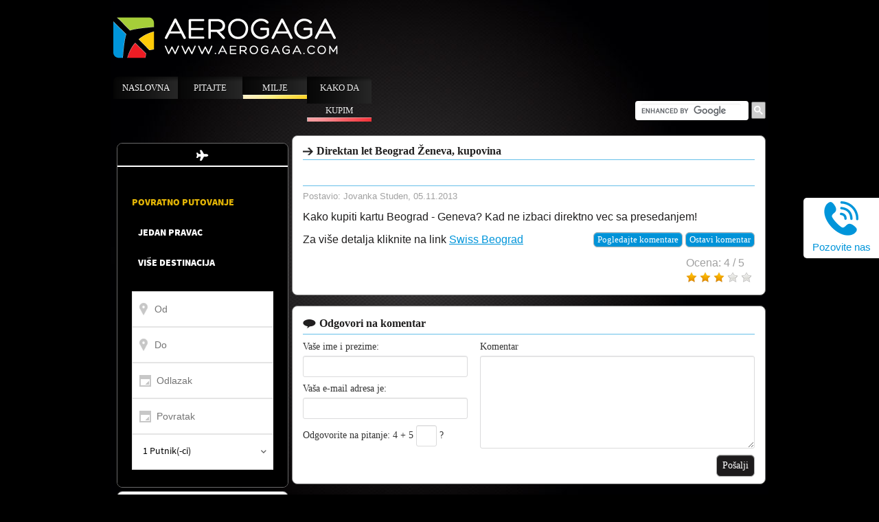

--- FILE ---
content_type: text/html; charset=utf-8
request_url: https://www.aerogaga.com/avio-kompanije/swiss-beograd/Direktan-let-Beograd-Zeneva-kupovina
body_size: 10720
content:
<!DOCTYPE html>
<!--[if IE 6 ]><html class="unsupported-ie ie ie6" lang="sr-SR"><![endif]-->
<!--[if IE 7 ]><html class="unsupported-ie ie ie7" lang="sr-SR"><![endif]-->
<!--[if IE 8 ]><html class="unsupported-ie ie ie8" lang="sr-SR"><![endif]-->
<!--[if IE 9 ]><html class="ie ie9" lang="sr-SR"><![endif]-->
<!--[if (gt IE 9)|!(IE)]><!--><html lang="sr-SR"><!--<![endif]-->
<head>


<style type="text/css">
.limitdisplay-user { display: none; }.limitdisplay-user-10 { display: inline; }.limitdisplay-user-block-10 { display: block; }</style>      



<meta property="fb:admins" content="100000976258658"/>
<meta property="fb:app_id" content="1654359141459478"/>
<meta name="viewport" content="width=device-width, initial-scale=1">

<link rel="icon" type="image/png" href="https://www.aerogaga.com/extension/aerogaga/design/aerogaga/images/aerogaga-favicon.ico">

<!-- <meta name="apple-itunes-app" content="app-id=1296236940"> -->
        <title>Direktan let Beograd Ženeva, kupovina </title>
    <meta property="og:title" content="Direktan let Beograd Ženeva, kupovina "/>

    
    
                <meta http-equiv="Content-Type" content="text/html; charset=utf-8" />
				

            <meta http-equiv="Content-language" content="sr-SR" />
				

                    <meta name="author" content="AeroGaga - Najpovoljnije avio karte za sve destinacije" />
    
                <meta name="copyright" content="AeroGaga - Najpovoljnije avio karte za sve destinacije" />
    
                <meta name="description" content="Direktan let na relaciji Beograd Zeneva kreće od 19.decembra a karte možete rezervisati sada online ili pozivom na broj 0800/085085 " />
    
                <meta name="keywords" content=" " />
    
    
    <meta name="MSSmartTagsPreventParsing" content="TRUE" />

    <meta property="og:description" content="Direktan let na relaciji Beograd Zeneva kreće od 19.decembra a karte možete rezervisati sada online ili pozivom na broj 0800/085085 "/>
    <meta property="og:type" content="website"/>
    <meta property="og:url" content="https://www.aerogaga.com/avio-kompanije/swiss-beograd/Direktan-let-Beograd-Zeneva-kupovina" />

    <meta property="og:site_name" content="Aerogaga"/>
    <!--OpenGraphImages-->

    <meta property="og:image" content="https://www.aerogaga.com/extension/aerogaga/design/aerogaga/images/logo/aerogaga-logo-500x500.png"/>
    <link rel="image_src" type="image/jpeg" href="https://www.aerogaga.com/extension/aerogaga/design/aerogaga/images/logo/aerogaga-logo-500x500.png" />

    <!--OpenGraphTitle-->

    
    


  
  



<link rel="stylesheet" href="https://ajax.googleapis.com/ajax/libs/jqueryui/1.8.9/themes/base/jquery-ui.css" type="text/css" media="all" />



<link rel="stylesheet" type="text/css" href="/extension/aerogaga/design/aerogaga/stylesheets/minified.css" />



	<!--[if lt IE 9]>
		<script src="https://html5shim.googlecode.com/svn/trunk/html5.js"></script>
	<![endif]-->

    
    <script type="text/javascript">
        var CMS = {};
        CMS.data = {
        };

      // (function(i,s,o,g,r,a,m){i['GoogleAnalyticsObject']=r;i[r]=i[r]||function(){
      // (i[r].q=i[r].q||[]).push(arguments)},i[r].l=1*new Date();a=s.createElement(o),
      // m=s.getElementsByTagName(o)[0];a.async=1;a.src=g;m.parentNode.insertBefore(a,m)
      // })(window,document,'script','//www.google-analytics.com/analytics.js','ga');

      // ga('create', 'UA-4222115-16', 'aerogaga.com');
      // ga('require', 'linker');
      // ga('linker:autoLink', ['epower.amadeus.com'], false, true);
      // ga('send', 'pageview');

        setTimeout(function(){var a=document.createElement("script");
        var b=document.getElementsByTagName("script")[0];
        a.src=document.location.protocol+"//script.crazyegg.com/pages/scripts/0031/8154.js?"+Math.floor(new Date().getTime()/3600000);
        a.async=true;a.type="text/javascript";b.parentNode.insertBefore(a,b)}, 1);

        var googletag = googletag || {};
        googletag.cmd = googletag.cmd || [];
        (function() {
        var gads = document.createElement('script');
        gads.async = true;
        gads.type = 'text/javascript';
        var useSSL = 'https:' == document.location.protocol;
        gads.src = (useSSL ? 'https:' : 'http:') +
        '//www.googletagservices.com/tag/js/gpt.js';
        var node = document.getElementsByTagName('script')[0];
        node.parentNode.insertBefore(gads, node);
        })();

        googletag.cmd.push(function() {
          googletag.defineSlot('/86760727/Aerogaga_TOP_480x93', [480, 93], 'div-gpt-ad-1424422513760-0').addService(googletag.pubads());
          googletag.defineSlot('/86760727/Aerogaga_TOP_340x60', [340, 60], 'div-gpt-ad-1428065140184-0').addService(googletag.pubads());
          googletag.pubads().enableSingleRequest();
          googletag.enableServices();

          var gaClientId = ga.getAll()[0].get('clientId');
          var gaElement = document.getElementById('ga_client');
          gaElement.value = gaClientId;
          console.log('gaClientId', gaClientId);

        });

        // ga('create', 'UA-51394294-1', 'auto', 'epower', {'allowLinker': true});
        // ga('epower.require', 'linker');
        // ga('epower.linker:autoLink', ['www.epower.amadeus.com'],false,true);
        // ga('epower.send','pageview');

        window.__lo_site_id = 84426;

        (function() {
        var wa = document.createElement('script'); wa.type = 'text/javascript'; wa.async = true;
        wa.src = 'https://d10lpsik1i8c69.cloudfront.net/w.js';
        var s = document.getElementsByTagName('script')[0]; s.parentNode.insertBefore(wa, s);
        })();
        </script>


        <!-- Google Tag Manager -->
        <script>(function(w,d,s,l,i){w[l]=w[l]||[];w[l].push({'gtm.start': new Date().getTime(),event:'gtm.js'});var f=d.getElementsByTagName(s)[0], j=d.createElement(s),dl=l!='dataLayer'?'&l='+l:'';j.async=true;j.src='https://www.googletagmanager.com/gtm.js?id='+i+dl;f.parentNode.insertBefore(j,f);})(window,document,'script','dataLayer','GTM-5JTRPLW');</script>
        <!-- End Google Tag Manager -->


        <script async src="//pagead2.googlesyndication.com/pagead/js/adsbygoogle.js"></script>
        <script>
          (adsbygoogle = window.adsbygoogle || []).push({
            google_ad_client: "ca-pub-7197651686153266",
            enable_page_level_ads: true
          });
        </script>

    



</head>
<body>
<!-- Google Tag Manager (noscript) -->
<noscript><iframe src="https://www.googletagmanager.com/ns.html?id=GTM-5JTRPLW" height="0" width="0" style="display:none;visibility:hidden"></iframe></noscript>
<!-- End Google Tag Manager (noscript) -->

<!-- Complete page area: START -->

<!-- <div style="display: none"><img src="https://www.epower.amadeus.com/aerogagars/Images/aero-gaga-logo-qatar.gif" alt=""></div> -->


<div id="page" class=" section_id_8 subtree_level_0_node_id_2 subtree_level_1_node_id_16996 subtree_level_2_node_id_36600 subtree_level_3_node_id_75131  ">

    <!-- Header area: START -->
    <header class="sp-mobile">
        <div class="container">
            <div class="navbar extra-navi">
                    <div class="nav-collapse row">
                    </div>
            </div>
            <div class="row-fluid">
                <div class="span6">
                    <a href="/" title="Aerogaga" class="logo"><img src="/extension/aerogaga/design/aerogaga/images/aerogaga_logo.png" alt="Aerogaga" /></a>
                </div>

                <!-- ubaci ovde -->
                <div class="sp-top-banner">
                  <!-- Aerogaga_TOP_340x60 -->
                  <div id='div-gpt-ad-1428065140184-0' style='width:340px; height:60px;'>
                       
                        <script type='text/javascript'>
                        googletag.cmd.push(function() { googletag.display('div-gpt-ad-1428065140184-0'); });
                        </script>
                        
                  </div>
                </div>
                <!-- ubaci ovde -->

                
                <div class="span6 header_info_block none showRadnoVreme">
                    <p class="mb5"><span class="">Za rezervaciju avio karte pozovite broj: <a class="" href="tel:0800 202 206">0800 202 206</a> ili <a class="" href="tel:+381 62 280 029">062 280 029</a><br/></span>
                    Za Viber i WhatsApp poruke: <a class="" href="tel:+381 69 2800 290">069 2800 290</a><br/>
                </div>
            </div>
        </div>
    </header>
    <!-- Header area: END -->

    <div class="navbar main-navi">
        <!-- Top menu area: START -->
                    <!-- Top menu section 1: START -->
<div class="navbar-inner   web-970">
    <div class="container">

        <div class="nav-collapse">
            <ul class="nav">

                                   				   
				   
				   				   
				   
				   
                                                                                                                                                    
                                                                                                                                            <li id="node_id_94059" class="firstli"><a href="https://www.aerogaga.com"  title="" class="menu-item-link" rel="/node_94059">Naslovna</a></li>
                                            				   
				   
				       						   
				   
				   				   
				   
				   
                                                                                                
                                                                                                                                           <li id="node_id_92490"><a href="https://www.aerogaga.com/najbolje-ponude-avio-karte"  title="" class="menu-item-link" rel="/navigacija-pitajte">Pitajte</a></li>
                                            				   
				   
				       						   
				   
				       						   
				   
				   				   
				   
				   
                                                                                                
                                                                                                                                           <li id="node_id_82324"><a href="https://www.aerogaga.com/Sakupljanje-milja2"  title="" class="menu-item-link" rel="/Milje">Milje</a></li>
                                            				   
				   
				   				   
				   
				   
                                                                                                
                                                                                                                                           <li id="node_id_965"><a href="https://www.aerogaga.com/kupovina-avio-karte"  title="" class="menu-item-link" rel="/node_965">Kako da kupim</a></li>
                                            				   
				   
				   				   
				   
				   
                                                                                                
                                                                                                				   
				   
				   				   
				   
				   
                                                                                                                                                    
                                                                                                                            </ul>
        </div>

    </div>
</div>

<!-- Top menu section 1: END -->

<div class="user_bar navbar-inner">
	<div class="container cf">
		
		

        <div class="google_search_wrap tright">
            <gcse:search></gcse:search>

            
            <!--             <form id="google_search" method="get" action="/Pretraga">
                <input class="google_search_input" type="text" id="q" name="q" placeholder="Pretraga..." /><button class="google_search_btn" type="submit" value="search">search</button>
            </form> -->
        </div>








		

			
			
                
                
                
                
			

			

			

		

	</div>
</div>


<!-- Top menu section 2: START -->
<div class="navbar-inner  res-970">
    <div class="container">

        <div class="nav-collapse">
            <ul class="nav">

                                   				   
				   
				   
				   		
		
				   
                                                                                                                                                    
                                                                                                                                            <li id="node_id_94059" class="firstli"><a href="https://www.aerogaga.com"  title="" class="menu-item-link" rel="/node_94059">Naslovna</a></li>
                                            				   
				   
				   
				       						   
				   
				   
				   		
		
				   
                                                                                                
                                                                                                                                           <li id="node_id_92490"><a href="https://www.aerogaga.com/najbolje-ponude-avio-karte"  title="" class="menu-item-link" rel="/navigacija-pitajte">Pitajte</a></li>
                                            				   
				   
				   
				       						   
				   
				   
				       						   
				   
				   
				   		
		
				   
                                                                                                
                                                                                                                                           <li id="node_id_82324"><a href="https://www.aerogaga.com/Sakupljanje-milja2"  title="" class="menu-item-link" rel="/Milje">Milje</a></li>
                                            				   
				   
				   
				   		
		
				   
                                                                                                
                                                                                                                                           <li id="node_id_965"><a href="https://www.aerogaga.com/kupovina-avio-karte"  title="" class="menu-item-link" rel="/node_965">Kako da kupim</a></li>
                                            				   
				   
				   
				   		
		
				   
                                                                                                
                                                                                                				   
				   
				   
				   		
		
				   
                                                                                                                                                    
                                                                                                                            </ul>
        </div>

    </div>
</div>
<!-- Top menu section 2: END -->
                <!-- Top menu area: END -->

    </div>

    <!-- Toolbar area: START -->
        <!-- Toolbar area: END -->

    <!-- Columns area: START -->
    <div class="container colum_area">
        <div class="row-fluid">
    
            <!-- Main area: START -->
            <div class="span12 main-content">
                    <!-- Main area content: START -->
                      



 


  


<div class="side_bar">
	<div class="sidebar_block">

    <div class="sidebar_search_head none">Pronađi let <a class="colapse_sidebar_block" href="#">&#9650;</a></div>

    <div id="thomalex-widget" data-widget=https://aerogaga.resvoyage.com/widget/index?widgetId=de291acd-9f32-4d06-aefb-31d65b86a598&lang= style="height:500px;"></div><script src=https://aerogaga.resvoyage.com/scripts/thomalex-integration.js></script>
</div>

<div class="sidebar_block sp-facebook-widget">
    <div class="sidebar_social_widget fb_like_widget">
        <div class="fb-like-box" data-href="http://www.facebook.com/Aerogaga" data-height="200" data-width="240" data-colorscheme="light" data-show-faces="true" data-header="false" data-stream="false" data-show-border="false"></div>
    </div>
</div>


    
        
    

</div>


<!-- single page comment -->
<div class="comments_box main_content_inner comment_tpl">
	
	<div class="article_header comment_head mb5 cf">
	<h1 class="mani_meta_title">Direktan let Beograd Ženeva, kupovina</h1>
		<!-- <h4 class="title2 comment_box_title">Direktan let Beograd Ženeva, kupovina</h4> -->
		<div class="addthis_holder">
			<!-- AddThis Button BEGIN -->
			<div class="addthis_toolbox addthis_default_style ">
				<a class="addthis_button_preferred_1"></a>
				<a class="addthis_button_preferred_2"></a>
				<a class="addthis_button_preferred_3"></a>
				<a class="addthis_button_preferred_4"></a>
				<a class="addthis_button_compact"></a>
				<a class="addthis_counter addthis_bubble_style"></a>
			</div>
			<script type="text/javascript" src="//s7.addthis.com/js/300/addthis_widget.js#pubid=xa-510ba4174a8e92d5"></script>
			<!-- AddThis Button END -->
		</div>
	</div>
	
	<div class="comment_meta">
		Postavio: Jovanka Studen, 05.11.2013
	</div>
	
	<div class="comment_content mb10">
		
<p>Kako kupiti kartu Beograd - Geneva? Kad ne izbaci direktno vec sa presedanjem!</p>	</div>
	
	<div class="comment_box_footer mb10 cf">
		Za više detalja kliknite na link <a href="https://www.aerogaga.com/avio-kompanije/swiss-beograd" title="Swiss Beograd">Swiss Beograd</a>
		<div class="fright">
			<a class="btn" href="https://www.aerogaga.com/avio-kompanije/swiss-beograd" title="Pogledajte komentare">Pogledajte komentare</a>
			<a class="btn" href="https://www.aerogaga.com/avio-kompanije/swiss-beograd" title="Ostavi komentar">Ostavi komentar</a>
		</div>
	</div>
	
	<div class="comment_footer_rating clr fright">
		Ocena: <span class="score"></span> / 5
		<div class="comment_rating" data-rating="3" ref-id="75131" ref-url="https://www.aerogaga.com/komentari/oceni"></div>
	</div>
	
</div>
<div class="comments_box main_content_inner">
	<h3 class="article_header title2 comment_box_title">Odgovori na komentar</h3>
	<form class="add_comment mb0 cf" id="add_comment" method="post" action="https://www.aerogaga.com/komentari/dodaj-komentar" data-redirect="https://www.aerogaga.com/uspesno-ste-ostavili-komentar">
		<input type="hidden" name="parent_node_id" value="75131">
		<div class="comment_box_left">
			<div class="field_holder">
				<label for="comment_name">Vaše ime i prezime:</label>
				<input class="required" type="text" id="comment_name" name="comment_name" />
			</div>
			<div class="field_holder">
				<label for="comment_email">Vaša e-mail adresa je:</label>
				<input class="required email" type="text" id="comment_email" name="comment_email" />
			</div>
			<div class="field_holder comment_ver">
				<label for="comment_ver">Odgovorite na pitanje: 4 + 5 <input class="required" type="text" id="comment_ver" name="comment_ver" /> ?</label>
				<span class="antispam_error none">Pogrešan odgovor, pokušajte ponovo.</span>
			</div>
		</div>
		<div class="comment_box_right cf">
			<div class="field_holder">
				<label for="comment_text">Komentar</label>
				<textarea class="required" id="comment_text" name="comment_text" cols="30" rows="10"></textarea>
			</div>
			<div class="cl">
				<button class="btn" type="submit">Pošalji</button>
				<span class="busy fright none" id="busy_status"></span>
			</div>
		</div>
	</form>
</div>
<!-- star rating plugin docs -->
<!-- http://wbotelhos.com/raty/ -->
		<div class="comments_box main_content_inner ">
	<div class="article_header comment_head cf">
		<h4 class="title2 comment_box_title"><a href="https://www.aerogaga.com/avio-kompanije/swiss-beograd/Direktan-let-Beograd-Zeneva-kupovina/Direktni-letovi-do-Zeneve-kupovina-avio-karte" title="AeroGaga avionske karte">AeroGaga avionske karte</a> 06.05.2014</h4>
		<div class="comment_head_rating">
			<span class="iblock">Ocena:</span> <span class="score none"></span> <span class="comment_rating iblock" data-rating="4" ref-id="78377" ref-url="https://www.aerogaga.com/komentari/oceni"></span>
		</div>
	</div>
	<div class="comment_content">
		
<p>
Direktni letovi do Ženeve postoje svakodnevno ali postoji mogućnost da za tražene datume nije bilo raspoloživih mesta. <br />Ponudu svih letova pogledajte na linku <a href="https://www.aerogaga.com" title="ženeva" target="_blank">Beograd Ženeva</a></p>	</div>
</div>
	
	
 


                    <!-- Main area content: END -->
            </div>
            <!-- Main area: END -->
            
            <!--              <a href="https://www.aerogaga.com/AirSerbia/Direktan-let-Beograd-Njujork" class="baner_side ">
                <img src="/extension/aerogaga/design/aerogaga/images/BanerNewYork.png" alt="beograd-new-york-promocija" />
              </a> -->
        </div>
       
    </div>
    <!-- Columns area: END -->

	<!-- Footer area: START -->
	
		<!-- Footer area: START -->


	
	
		
		
		
    
	




<div class="container">

	<div class="payment_options_left">Način plaćanja</div>
	<ul class="payment_options_right cf" style="display: flex; align-items: center;">
		
		
		
		

		<div class="card-schemes" style="display: flex; align-items: center; gap: 5px; flex-wrap: wrap;">
			<img src="/extension/aerogaga/design/aerogaga/images/bank-cards/new/maestro50.gif" style="max-height: 40px;" />
			<img src="/extension/aerogaga/design/aerogaga/images/bank-cards/new/mastercard_black_text.png" style="max-height: 30px;" />
			<img src="/extension/aerogaga/design/aerogaga/images/bank-cards/new/Visa50.gif" style="max-height: 40px;" />
			<img src="/extension/aerogaga/design/aerogaga/images/bank-cards/new/AmericanExpress50.jpg" style="max-height: 40px;" />

			<a target="_blank" href="http://www.bancaintesa.rs" style="display: flex;">
				<img src="/extension/aerogaga/design/aerogaga/images/bank-cards/new/banca_intesa_color.png" style="max-height: 30px;" />
			</a>
			<a target="_blank" href="http://www.wspay.rs" style="display: flex;">
				<img src="/extension/aerogaga/design/aerogaga/images/bank-cards/new/wsPayWebSecureLogo-118x50-transparent.png" style="max-height: 40px;" />
			</a>

			<a target="_blank" href="http://www.mastercard.com/rs/consumer/credit-cards.html" style="display: flex;">
				<img src="/extension/aerogaga/design/aerogaga/images/bank-cards/new/mastercard-identity-check.png" style="max-height: 40px;" />
			</a>
			<a target="_blank" href="https://rs.visa.com/pay-with-visa/security-and-assistance/protected-everywhere.html" style="display: flex;">
				<img src="/extension/aerogaga/design/aerogaga/images/bank-cards/new/visa-secure.png" style="max-height: 40px;" />
			</a>

		</div>

	</ul>

</div>


<footer>
    

	<div class="footer_nav container">
        <div class="">
            <div class="footer_colum1 span4">
                <div class="footer_colum_inner">																										
<ul>
                                                                                            <li><a  href="https://www.aerogaga.com" class="amadeus_link">Naslovna</a></li>
                                                                                                                <li><a  href="https://www.aerogaga.com/Rezervacija-hotela" class="amadeus_link">BOOKING.COM</a></li>
                                                                                                                <li><a  href="https://www.aerogaga.com/najbolje-ponude-avio-karte" class="amadeus_link">Pitajte</a></li>
                                                                                                                <li><a  href="https://www.aerogaga.com/promocije-avio-karata" class="amadeus_link">Promocije</a></li>
                                                                                                                <li><a  href="https://www.aerogaga.com/low-cost" class="amadeus_link">Low cost</a></li>
                                                                                                                <li><a  href="https://www.aerogaga.com/Sakupljanje-milja2" class="amadeus_link">Milje</a></li>
                                                                                                                <li><a  href="https://www.aerogaga.com/kupovina-avio-karte" class="amadeus_link">Kako da kupim</a></li>
                                                            <li><a  href="https://www.aerogaga.com/najbolje-ponude-avio-karte" class="amadeus_link">Pitajte</a></li>
                                                            <li><a  href="https://www.aerogaga.com/promocije" class="amadeus_link">Promotivne avio karte</a></li>
                        </ul></div>
            </div>
            <div class="footer_colum2 span4">
                <div class="footer_colum_inner">
<ul>
                                       <li><a  href="https://www.aerogaga.com/najbolje-ponude-avio-karte" class="amadeus_link">Putovanja info</a></li>
                                       <li><a  href="https://www.aerogaga.com/garancija-cene" class="amadeus_link">Garancija</a></li>
                                       <li><a  href="https://www.aerogaga.com/kontakt" class="amadeus_link">Kontakt</a></li>
                                       <li><a  href="https://www.aerogaga.com/Pronadjite-posao" class="amadeus_link">Pronadjite posao</a></li>
                                       <li><a  href="https://www.aerogaga.com/marketing" class="amadeus_link">Marketing</a></li>
                                       <li><a  href="https://www.aerogaga.com/opsti-uslovi-koriscenja" class="amadeus_link">Uslovi kupovine</a></li>
                                       <li><a  href="https://www.aerogaga.com/blog" class="amadeus_link">Blog</a></li>
                                       <li><a  href="https://www.aerogaga.com/air-serbia" class="amadeus_link">AirSerbia </a></li>
                                       <li><a  href="https://www.aerogaga.com/destinacije" class="amadeus_link">Destinacije</a></li>
    </ul>
</div>
            </div>
            <div class="footer_colum3 span4">
                <div class="footer_colum_inner">
<ul>
                                       <li><a  href="https://www.aerogaga.com/avio-kompanije" class="amadeus_link">Avio kompanije</a></li>
                                       <li><a  href="https://www.aerogaga.com/Ambasade" class="amadeus_link">Ambasade</a></li>
                                       <li><a  href="https://www.aerogaga.com/Aerodromi" class="amadeus_link">Aerodromi</a></li>
                                       <li><a  href="https://www.aerogaga.com/Avioni" class="amadeus_link">Avioni</a></li>
                                       <li><a  href="https://www.aerogaga.com/Saveti-za-put" class="amadeus_link">Saveti za put</a></li>
                                       <li><a  href="https://www.aerogaga.com/low-cost" class="amadeus_link">Low cost</a></li>
                                       <li><a  href="https://www.aerogaga.com/Rent-a-car2" class="amadeus_link">Rent A Car</a></li>
    </ul>
</div>
            </div>
            <div class="footer_colum4 span4">
                <div class="footer_colum_inner">
<ul>
                                       <li><a  href="https://www.aerogaga.com/avio-kompanije/air-serbia" class="amadeus_link">AIR SERBIA</a></li>
                                       <li><a  href="https://www.aerogaga.com/avio-kompanije/lufthansa-beograd" class="amadeus_link">LUFTHANSA</a></li>
                                       <li><a  href="https://www.aerogaga.com/avio-kompanije/air-montenegro" class="amadeus_link">AIR MONTENEGRO</a></li>
                                       <li><a  href="https://www.aerogaga.com/avio-kompanije/austrian-airlines" class="amadeus_link">AUSTRIAN AIRLINES</a></li>
                                       <li><a  href="https://www.aerogaga.com/avio-kompanije/turkish-airlines" class="amadeus_link">TURKISH AIRLINES</a></li>
                                       <li><a  href="https://www.aerogaga.com/avio-kompanije/alitalia" class="amadeus_link">ALITALIA</a></li>
                                       <li><a  href="https://www.aerogaga.com/avio-kompanije/etihad-airways" class="amadeus_link">Etihad Airways</a></li>
                                       <li><a  href="https://www.aerogaga.com/avio-kompanije/emirati" class="amadeus_link">EMIRATES</a></li>
                                       <li><a  href="https://www.aerogaga.com/RyanAir" class="amadeus_link">RYANAIR</a></li>
    </ul>
</div>
            </div>
        </div>
    </div>

	<div class="footer_copy_info container cf">
		<div class="logo_footer cf">
			<div class="iata_logo_footer">
				<img src="/extension/aerogaga/design/aerogaga/images/iata-logo-footer.png" alt="">
			</div>
			<div class="trustmark_logo_footer">
        <a href='https://www.aerogaga.com/trust' rel="nofollow" target="_blank"><img src='https://verify.etrustmark.rs/cert/image.php' alt="etrustmark-logo"></a>
			</div>
		</div>

		<div class="footer_info_left">
			<span class="">Ako više volite da rezervišete telefonom pozovite: <a class="phone-link" href="tel:0800 202 206">0800 202 206</a> ili <a class="phone-link" href="tel:+381 62 280 029">062 280 029</a><br/></span>
			EMAIL: <a href="mailto:info@aerogaga.com">INFO@AEROGAGA.COM</a><br/>
			IATA: 95-2 1269 2
		</div>
    <div class="footer_info_left none showNeRadnoVreme">
      EMAIL: <a href="mailto:info@aerogaga.com">INFO@AEROGAGA.COM</a><br/>
    </div>

		<div class="footer_info_right">
			<div class="copyright">
				Copyright © 2026 Aerogaga.com. All rights Reserved<br/>
				Aerokarte doo<br/>
				11000 Beograd
			</div>
			<div class="fallow_box">
				follow us:
				<a class="thide facebook_ico" href="https://www.facebook.com/aerogaga/" title="Facebook" target="_blank"><span>Follow us on Facebook</span></a>
				<a class="thide twitter_ico" href="https://twitter.com/Aerogaga" title="Twitter" target="_blank"><span>Follow us on Twitter</span></a>
				<a class="thide instagram_ico" href="http://instagram.com/aero_gaga#" title="Instagram" target="_blank"><span>Follow us on Instagram</span></a>
				<a class="thide youtube_ico" href="http://www.youtube.com/aerogaga" title="Youtube"><span>Follow us on YouTube</span></a>

			</div>
		</div>
	</div>

</footer>
<!-- Footer area: END -->
<div class="none" id="search_splash">
	<table width='100%' height='100%' border='0' cellpadding='0' cellspacing='0' bgcolor='#000000'>
			<tr>
					<td align='center'>
						<div style="font-size: 1.1em; margin-top: 1em;" align="center">&nbsp;</div>
						<div style="font-size: 1.1em; margin-top: 1em;" align="center"><img title="aerogaga-logo" src="/extension/aerogaga/design/aerogaga/images/aero-gaga-logo-beli.jpg" alt="aerogaga-logo" width="468" height="92" /></div>
						<p style="font-size: 1.5em; margin-top: 1em;color:#FFFFFF;" align="center">Pretražuju se najpovoljniji letovi, molimo sačekajte...</p>
						<div style="font-size: 1.1em; margin-top: 1em;" align="center">
						<div class="bulls" style="margin: 1em 0pt;"><span id="bulls">&bull;</span></div>
						</div>
						<div style="font-size: 1.1em; margin-top: 1em;" align="center">
						</div>
						<img src="/extension/aerogaga/design/aerogaga/images/loading.gif">
					</td>
			</tr>
	</table>
</div>
<div class="none" id="pay_splash">
  <table width='100%' height='100%' border='0' cellpadding='0' cellspacing='0' bgcolor='#000000'>
      <tr>
          <td align='center'>
            <div style="font-size: 1.1em; margin-top: 1em;" align="center">&nbsp;</div>
            <div style="font-size: 1.1em; margin-top: 1em;" align="center"><img title="aerogaga-logo" src="/extension/aerogaga/design/aerogaga/images/aero-gaga-logo-beli.jpg" alt="aerogaga-logo" width="468" height="92" /></div>
            <p style="font-size: 1.5em; margin-top: 1em;color:#FFFFFF;" align="center">Molimo sačekajte...</p>
            <div style="font-size: 1.1em; margin-top: 1em;" align="center">
            <div class="bulls" style="margin: 1em 0pt;"><span id="bulls">&bull;</span></div>
            </div>
            <div style="font-size: 1.1em; margin-top: 1em;" align="center">
            </div>
            <img src="/extension/aerogaga/design/aerogaga/images/loading.gif">
          </td>
      </tr>
  </table>
</div>
	
	<!-- Footer area: END -->


	

</div>
<!-- Complete page area: END -->


  
  





<!-- <div class="mobile_apps_container none" id="android">
  <span></span>
  <a target="_blank" href="https://play.google.com/store/apps/details?id=com.aerogaga"><img src="/extension/aerogaga/design/aerogaga/images/google-play-badge.png"></a>
</div>
 -->
<div class="mobile_apps_container none" id="ios-old">
  <span></span>
  <a target="_blank" href="https://itunes.apple.com/us/app/aerogaga/id1296236940?mt=8"><img src="/extension/aerogaga/design/aerogaga/images/ios_v2.png"></a>
</div>





<script type="text/javascript" src="/extension/aerogaga/design/aerogaga/javascript/minified.js?v=20260124013758" charset="utf-8"></script>





<script type="text/javascript">
$(function() {

    var mobileLinkCookie = 'mobile_link_cookie_1';

    if ( typeof $.cookie(mobileLinkCookie) == 'undefined') {

        if ( /Android|webOS|iPhone|iPad|iPod|BlackBerry|IEMobile|Opera Mini/i.test(navigator.userAgent) ) {
            $('.phone-link').removeClass('disabled');
        } else {
            $('.phone-link').addClass('disabled');
        }


        var isSafari = !!navigator.userAgent.match(/Version\/[\d\.]+.*Safari/);
        var iOS = /iPad|iPhone|iPod/.test(navigator.userAgent) && !window.MSStream;

        if (iOS && isSafari) {
            $('#ios').removeClass('none');
        } else if (iOS && !isSafari) {
            $('#ios').addClass('none');
        }

        //Android Version:
        if(navigator.userAgent.match(/android/i)) {
            $('#android').removeClass('none');
        }

    }

  $('#android #cancel').click(function(e) {
    e.preventDefault();
      $.cookie(mobileLinkCookie, 1, { expires: 1000, path: '/' });
    $('#android').addClass('none'); 
  });
    $('#ios #cancel').click(function(e) {
        e.preventDefault();
        $.cookie(mobileLinkCookie, 1, { expires: 1000, path: '/' });
        $('#ios').addClass('none');
    });

});

</script>



<!-- Footer script area: START -->
<div id="fb-root"></div>

<script>

    // google search
    (function() {
      var cx = '003194494075296352118:3ieppli99i0';
      var gcse = document.createElement('script');
      gcse.type = 'text/javascript';
      gcse.async = true;
      gcse.src = 'https://cse.google.com/cse.js?cx=' + cx;
      var s = document.getElementsByTagName('script')[0];
      s.parentNode.insertBefore(gcse, s);
    })();


window.fbAsyncInit = function() {
    FB.init({
      appId      : '1654359141459478',
      xfbml      : true,
      version    : 'v2.8'
    });
  };

  (function(d, s, id){
     var js, fjs = d.getElementsByTagName(s)[0];
     if (d.getElementById(id)) {return;}
     js = d.createElement(s); js.id = id;
     js.src = "//connect.facebook.net/en_US/sdk.js";
     fjs.parentNode.insertBefore(js, fjs);
   }(document, 'script', 'facebook-jssdk'));


    $(function() {

      if ($('.home_search_form').length) {
        $('.blocksearch-btn').click(function (e) {
            e.preventDefault();
            console.log('yeah');
            var searchUrl = 'https://aviokarte.aerogaga.com/sr/flights/search';

            var form = $('.home_search_form');

            //Ovo sam dodao
            if ($.trim($("#Search_From").val()) === "" || $.trim($("#Search_To").val()) === "" || $(form).find('input[name=DepartureDate]').val() === "") {
                alert('Sva polja označena * su obavezna.');
                return false;
            }

            searchUrl += '/from/' + $('#Search_From').val();
            searchUrl += '/to/' + $('#Search_To').val();
            searchUrl += '/departure/' +  $(form).find('input[name=DepartureDate]').val().replace(/\//g, '.');

            if ($(form).find('select[name=FlightType] option:selected').val() == 'RoundTrip') {
                //Ovo sam dodao
                if ($(form).find('input[name=ReturnDate]').val() === "") {
                    alert('Sva polja označena * su obavezna.');
                    return false;
                }
                searchUrl += '/return/' +  $(form).find('input[name=ReturnDate]').val().replace(/\//g, '.');
            }

            searchUrl += '/ADT/' +  $(form).find('select[name=AdtCount] option:selected').val();
            searchUrl += '/CH/' +  $(form).find('select[name=ChdCount] option:selected').val();
            searchUrl += '/INF/' +  $(form).find('select[name=InfCount] option:selected').val();
            if($(form).find('select[name=FlightClass] option:selected').val() == ''){
                searchUrl += '/cabin/Y';
            }else{
                searchUrl += '/cabin/' +  $(form).find('select[name=FlightClass] option:selected').val();
            }

            if ($(form).find('select[name=FlightType] option:selected').val() == 'OneWay') {
                searchUrl += '/onedirection/1';
            }

            var checkBox = document.getElementById("directFlight");
            if (checkBox.checked == true){
                searchUrl += '/direct/1';
            }

            window.location = searchUrl;
        });
      }

      if ($('.sidebar_search').length) {
        $('.blocksearch-btn').click(function (e) {
          e.preventDefault();
          console.log('yeah');
          var searchUrl = 'https://aviokarte.aerogaga.com/sr/flights/search';

          var form = $('.sidebar_search');

          searchUrl += '/from/' + $('#Search_From').val();
          searchUrl += '/to/' + $('#Search_To').val();
          searchUrl += '/departure/' +  $(form).find('input[name=DepartureDate]').val().replace(/\//g, '.');

          if ($(form).find('select[name=FlightType] option:selected').val() == 'RoundTrip') {
            searchUrl += '/return/' +  $(form).find('input[name=ReturnDate]').val().replace(/\//g, '.');
          }

          searchUrl += '/ADT/' +  $(form).find('select[name=AdtCount] option:selected').val();
          searchUrl += '/CH/' +  $(form).find('select[name=ChdCount] option:selected').val();
          searchUrl += '/INF/' +  $(form).find('select[name=InfCount] option:selected').val();
          searchUrl += '/cabin/' +  $(form).find('select[name=FlightClass] option:selected').val();

          if ($(form).find('select[name=FlightType] option:selected').val() == 'OneWay') {
            searchUrl += '/onedirection/1';
          }

          window.location = searchUrl;
        });
      }


    });

</script>



<!-- Footer script area: END -->









<!-- begin olark code -->
<script data-cfasync="false" type='text/javascript'>/*<![CDATA[*/window.olark||(function(c){var f=window,d=document,l=f.location.protocol=="https:"?"https:":"http:",z=c.name,r="load";var nt=function(){
f[z]=function(){
(a.s=a.s||[]).push(arguments)};var a=f[z]._={
},q=c.methods.length;while(q--){(function(n){f[z][n]=function(){
f[z]("call",n,arguments)}})(c.methods[q])}a.l=c.loader;a.i=nt;a.p={
0:+new Date};a.P=function(u){
a.p[u]=new Date-a.p[0]};function s(){
a.P(r);f[z](r)}f.addEventListener?f.addEventListener(r,s,false):f.attachEvent("on"+r,s);var ld=function(){function p(hd){
hd="head";return["<",hd,"></",hd,"><",i,' onl' + 'oad="var d=',g,";d.getElementsByTagName('head')[0].",j,"(d.",h,"('script')).",k,"='",l,"//",a.l,"'",'"',"></",i,">"].join("")}var i="body",m=d[i];if(!m){
return setTimeout(ld,100)}a.P(1);var j="appendChild",h="createElement",k="src",n=d[h]("div"),v=n[j](d[h](z)),b=d[h]("iframe"),g="document",e="domain",o;n.style.display="none";m.insertBefore(n,m.firstChild).id=z;b.frameBorder="0";b.id=z+"-loader";if(/MSIE[ ]+6/.test(navigator.userAgent)){
b.src="javascript:false"}b.allowTransparency="true";v[j](b);try{
b.contentWindow[g].open()}catch(w){
c[e]=d[e];o="javascript:var d="+g+".open();d.domain='"+d.domain+"';";b[k]=o+"void(0);"}try{
var t=b.contentWindow[g];t.write(p());t.close()}catch(x){
b[k]=o+'d.write("'+p().replace(/"/g,String.fromCharCode(92)+'"')+'");d.close();'}a.P(2)};ld()};nt()})({
loader: "static.olark.com/jsclient/loader0.js",name:"olark",methods:["configure","extend","declare","identify"]});
/* custom configuration goes here (www.olark.com/documentation) */
olark.identify('4791-314-10-7099');/*]]>*/</script><noscript><a href="https://www.olark.com/site/4791-314-10-7099/contact" title="Contact us" target="_blank">Questions? Feedback?</a> powered by <a href="http://www.olark.com?welcome" title="Olark live chat software">Olark live chat software</a></noscript>
<!-- end olark code -->



<!-- popup -->
<!-- <div class="popup">
  <a href="" class="zatvori"></a>
  <img src="/extension/aerogaga/design/aerogaga/images/popup-img.jpg?r=1" alt="" />
  <a href="http://www.aerogaga.com/Informacije-za-putnike/Crna-Gora-vikend-aranzmani" class="klikni"></a>
</div> -->
<!-- popup -->



    <script type="text/javascript" src="//downloads.mailchimp.com/js/signup-forms/popup/unique-methods/embed.js" data-dojo-config="usePlainJson: true, isDebug: false"></script><script type="text/javascript">window.dojoRequire(["mojo/signup-forms/Loader"], function(L) { L.start({"baseUrl":"mc.us16.list-manage.com","uuid":"e77e0e6468ffa54b43a86f16e","lid":"5a97b6b778","uniqueMethods":true}) })</script>

      <!-- Google Code for Remarketing Tag -->
      <script type="text/javascript">
      /* <![CDATA[ */
      var google_conversion_id = 1038318465;
      var google_custom_params = window.google_tag_params;
      var google_remarketing_only = true;
      /* ]]> */
      </script>
      <script type="text/javascript" src="//www.googleadservices.com/pagead/conversion.js">
      </script>
      <noscript>
      <div style="display:inline;">
      <img height="1" width="1" style="border-style:none;" alt="" src="//googleads.g.doubleclick.net/pagead/viewthroughconversion/1038318465/?guid=ON&amp;script=0"/>
      </div>
      </noscript>

      <!-- Facebook Pixel Code -->
      <script>
      !function(f,b,e,v,n,t,s){if(f.fbq)return;n=f.fbq=function(){n.callMethod?
      n.callMethod.apply(n,arguments):n.queue.push(arguments)};if(!f._fbq)f._fbq=n;
      n.push=n;n.loaded=!0;n.version='2.0';n.queue=[];t=b.createElement(e);t.async=!0;
      t.src=v;s=b.getElementsByTagName(e)[0];s.parentNode.insertBefore(t,s)}(window,
      document,'script','https://connect.facebook.net/en_US/fbevents.js');
      fbq('init', '247209985818762'); // Insert your pixel ID here.
      fbq('track', 'PageView');
      </script>
      <noscript><img height="1" width="1" style="display:none"
      src="https://www.facebook.com/tr?id=247209985818762&ev=PageView&noscript=1"
      /></noscript>
      <!-- DO NOT MODIFY -->
      <!-- End Facebook Pixel Code --> 



<div class="call-us" class="">
    <img src="/extension/aerogaga/design/aerogaga/images/phone.png" alt="phone" />
    <span>Pozovite nas</span>
</div>

<div class="phones-wrapper">
    <div class="phones-content">
        <a id="close-phone" class="close">X</a>
        <div class="single-phone">
            <span class="txt-black">INFORMACIJE I KONTAKT TELEFON</span>
        </div>
        <div class="single-phone">
            <span class="txt-black">CALL CENTAR</span>
            <span class="phone-number">0800 202 206</span>
            <span class="txt-black txt-small">(BESPLATAN POZIV)</span>
        </div>
        <div class="single-phone">
            <span class="txt-black">ZA POZIVE IZ INOSTRANSTVA</span>
            <span class="phone-number">+381 62 280 029</span>
        </div>
        <div class="single-phone">
            <span class="txt-black">DEŽURNI BROJ</span>
            <span class="txt-black txt-small">(DOSTUPNO DO PONOĆI SVAKOG DANA)</span>
            <span class="phone-number">+381 69 280 0290</span>
            <img src="/extension/aerogaga/design/aerogaga/images/viber-whatsapp.png" alt="viber whatsapp" />
        </div>
        <div class="single-phone">
            <span class="txt-black">POŠALJITE EMAIL</span>
            <span class="phone-number">INFO@AEROGAGA.COM</span>
        </div>
    </div>
</div>

</body>
</html>


--- FILE ---
content_type: text/html; charset=utf-8
request_url: https://www.google.com/recaptcha/api2/aframe
body_size: 113
content:
<!DOCTYPE HTML><html><head><meta http-equiv="content-type" content="text/html; charset=UTF-8"></head><body><script nonce="UY7-bQjXXJchV25770hWCw">/** Anti-fraud and anti-abuse applications only. See google.com/recaptcha */ try{var clients={'sodar':'https://pagead2.googlesyndication.com/pagead/sodar?'};window.addEventListener("message",function(a){try{if(a.source===window.parent){var b=JSON.parse(a.data);var c=clients[b['id']];if(c){var d=document.createElement('img');d.src=c+b['params']+'&rc='+(localStorage.getItem("rc::a")?sessionStorage.getItem("rc::b"):"");window.document.body.appendChild(d);sessionStorage.setItem("rc::e",parseInt(sessionStorage.getItem("rc::e")||0)+1);localStorage.setItem("rc::h",'1769215086921');}}}catch(b){}});window.parent.postMessage("_grecaptcha_ready", "*");}catch(b){}</script></body></html>